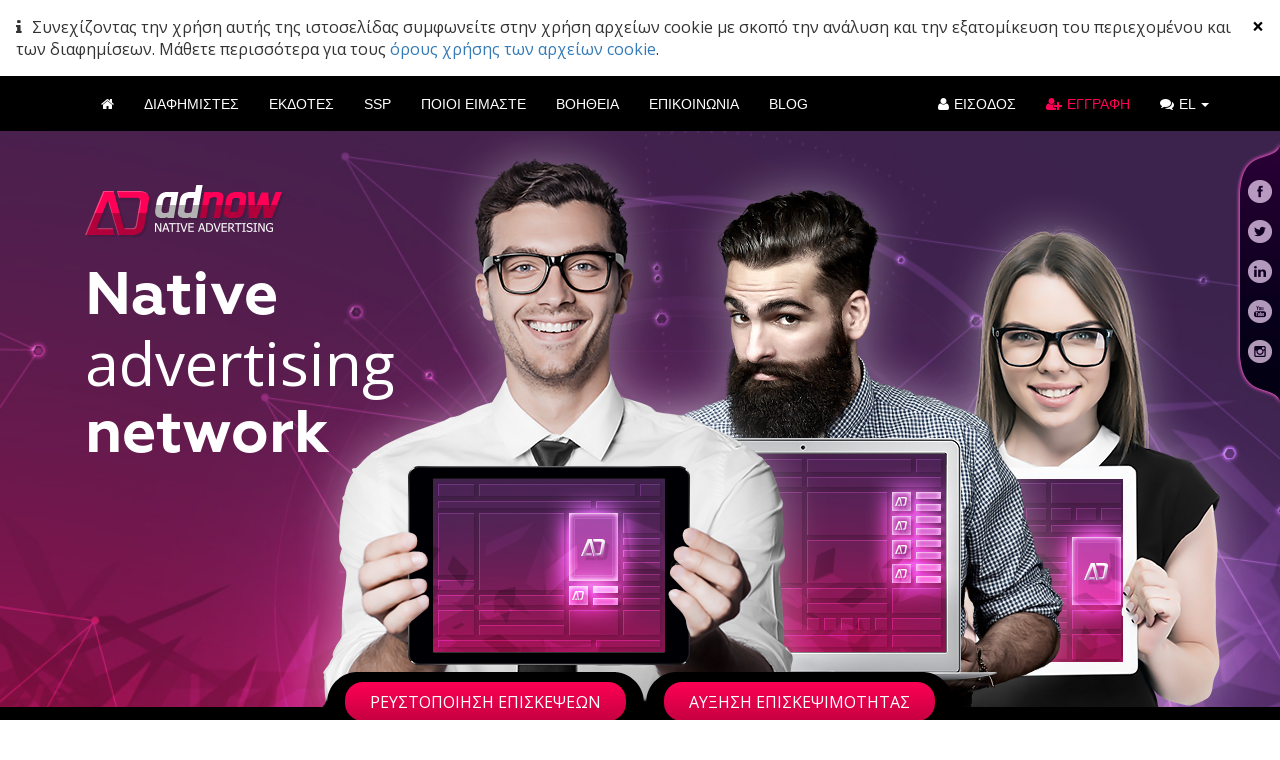

--- FILE ---
content_type: text/html; charset=UTF-8
request_url: https://el.adnow.com/?referral=513140
body_size: 12591
content:
<!DOCTYPE html>
<html>
<head>
    <meta charset="utf-8">
<meta http-equiv="X-UA-Compatible" content="IE=edge">
<title>AdNow - native advertising network - native advertising</title>
<meta name="description" content="AdNow - το γρηγορότερα αναπτυσσόμενο διαφημιστικό δίκτυο με πάνω από 150 000 συνεργάτες παγκοσμίως. Native φορμάτ | cpm/ppc | 1.15% CTR | ποιοτικό traffic | ελεγχόμενο περιεχόμενο | εβδομαδιαίες πληρωμές.">
<meta content="width=device-width, initial-scale=1, maximum-scale=1, user-scalable=no" name="viewport">
<meta name="norton-safeweb-site-verification" content="2b6q6e-i96-td4p1d7mosejo77yfj1p6tjm4yvf5m8jscpvhpwuk0kl6agromxm9ucsnhpdn-wrjm46j9a2tbd9yfmdsakefqn4hq5jgxtsydlp3oxgfsa735k243a5m" />

<link rel="stylesheet" href="/bootstrap/css/bootstrap.min.css?v=time()">
<link rel="stylesheet" href="/css/font-awesome.min.css?v=time()">
<link rel="stylesheet" href="/css/ionicons.min.css?v=time()">
<link rel="stylesheet" href="/css/adnow.css?v=time()">
<link rel="stylesheet" href="/css/elements.css?v=time()">
<link rel="stylesheet" href="/css/responsive.css?v=time()">
<link rel="stylesheet" href="/css/dev.css?v=time()">
<link rel="stylesheet" href="/css/owl.carousel.css">


<meta name="check-key" content="aa321a73f21bb075add90c7d0220b105">
<script src='https://www.google.com/recaptcha/api.js?hl=en'></script>
<script src="/plugins/jQuery/jQuery-2.1.4.min.js"></script>

<link rel="stylesheet" href="/css/sweetalert2.min.css">
<script src="/js/sweetalert2.min.js"></script>

<link rel="apple-touch-icon" sizes="57x57" href="/images/favicons/apple-touch-icon-57x57.png">
<link rel="apple-touch-icon" sizes="60x60" href="/images/favicons/apple-touch-icon-60x60.png">
<link rel="apple-touch-icon" sizes="72x72" href="/images/favicons/apple-touch-icon-72x72.png">
<link rel="apple-touch-icon" sizes="76x76" href="/images/favicons/apple-touch-icon-76x76.png">
<link rel="apple-touch-icon" sizes="114x114" href="/images/favicons/apple-touch-icon-114x114.png">
<link rel="apple-touch-icon" sizes="120x120" href="/images/favicons/apple-touch-icon-120x120.png">
<link rel="apple-touch-icon" sizes="144x144" href="/images/favicons/apple-touch-icon-144x144.png">
<link rel="apple-touch-icon" sizes="152x152" href="/images/favicons/apple-touch-icon-152x152.png">
<link rel="apple-touch-icon" sizes="180x180" href="/images/favicons/apple-touch-icon-180x180.png">
<link rel="icon" type="image/png" href="/images/favicons/favicon-32x32.png" sizes="32x32">
<link rel="icon" type="image/png" href="/images/favicons/favicon-194x194.png" sizes="194x194">
<link rel="icon" type="image/png" href="/images/favicons/favicon-96x96.png" sizes="96x96">
<link rel="icon" type="image/png" href="/images/favicons/android-chrome-192x192.png" sizes="192x192">
<link rel="icon" type="image/png" href="/images/favicons/favicon-16x16.png" sizes="16x16">
<link rel="manifest" href="/images/favicons/manifest.json">

  <link rel="alternate" href="https://bg.adnow.com/?referral=513140" hreflang="bg" />
  <link rel="alternate" href="https://pt.adnow.com/?referral=513140" hreflang="pt" />
  <link rel="alternate" href="https://adnow.com/?referral=513140" hreflang="en" />
  <link rel="alternate" href="https://pl.adnow.com/?referral=513140" hreflang="pl" />
  <link rel="alternate" href="https://cs.adnow.com/?referral=513140" hreflang="cs" />
  <link rel="alternate" href="https://fr.adnow.com/?referral=513140" hreflang="fr" />
  <link rel="alternate" href="https://id.adnow.com/?referral=513140" hreflang="id" />
  <link rel="alternate" href="https://ja.adnow.com/?referral=513140" hreflang="ja" />
  <link rel="alternate" href="https://adnow.com/?referral=513140" hreflang="x-default" />





<script>
!function(f,b,e,v,n,t,s){if(f.fbq)return;n=f.fbq=function(){n.callMethod?
n.callMethod.apply(n,arguments):n.queue.push(arguments)};if(!f._fbq)f._fbq=n;
n.push=n;n.loaded=!0;n.version='2.0';n.queue=[];t=b.createElement(e);t.async=!0;
t.src=v;s=b.getElementsByTagName(e)[0];s.parentNode.insertBefore(t,s)}(window,
document,'script','https://connect.facebook.net/en_US/fbevents.js');

fbq('init', '1798170090409479');
fbq('track', "PageView");</script>
<noscript><img height="1" width="1" style="display:none"
src="https://www.facebook.com/tr?id=1798170090409479&ev=PageView&noscript=1"
/></noscript>


<script>

  $(function () {
    var dateNow =  new Date();
    var dateEnd =  new Date('2024-02-28');

    if (window.location.href === 'https://adnow.com/' && dateNow < dateEnd) {
      Swal.fire({
        html: $('#archiveUserModal').html(),
        animation: false,
        showCloseButton: true,
        showCancelButton:false,
        showConfirmButton:false,
        cancelButtonText: '<i class="fa fa-thumbs-down"></i>',
        width: 500,
        height: 350,
        customClass: 'animated tada'
      });
    }
  });

</script>


<style>/*
  @media all and (transform-3d), (-webkit-transform-3d) {
    .carousel-inner > .item.next,
    .carousel-inner > .item.active.right {
      left: 0;
      transform: translate3d(48.1654%, 0, 0);
    }
    .carousel-inner > .item.prev,
    .carousel-inner > .item.active.left {
      left: 0;
      transform: translate3d(-48.1654%, 0, 0);
    }
  }*/
</style>
<style>@import url("https://fonts.googleapis.com/css?family=Open+Sans:300,400,600,700,800&subset=greek,greek-ext,latin-ext,vietnamese"); /*БЕЗ ЗАСЕЧЕК*/

.exs-txt-book {
    font-family: "Open Sans", sans-serif;
}

.stat-txt-book {
    font-family: "Open Sans", sans-serif;
}

.preim-txt-book {
    font-family: "Open Sans", sans-serif;
}

.reklam p {
    font-family: "Open Sans", sans-serif;
}

.exs-txt-heavy {
    font-family: "Open Sans", sans-serif;
}

.stat-txt-heavy {
    font-family: "Open Sans", sans-serif;
}

.preim-txt-heavy {
    font-family: "Open Sans", sans-serif;
}

.preim-txt {
    font-family: "Open Sans", sans-serif;
}

.exs-txt {
    font-family: "Open Sans", sans-serif;
}

.exs-txt-heavy {
    font-family: "Open Sans", sans-serif;
}

.exs-txt-book {
    font-family: "Open Sans", sans-serif;
}

.stat-txt {
    font-family: "Open Sans", sans-serif;
}

.stat-txt-heavy {
    font-family: "Open Sans", sans-serif;
}

.stat-txt-book {
    font-family: "Open Sans", sans-serif;
}
.preim-txt {
    font-family: "Open Sans", sans-serif;
}
.preim-txt-heavy {
    font-family: "Open Sans", sans-serif;
}
.preim-txt-book {
    font-family: "Open Sans", sans-serif;
}
.format p{
    font-family: "Open Sans", sans-serif;
}
.format p span{
    font-family: "Open Sans", sans-serif;
}
.content-wrapper .adnow-wrapper h1,.format,
.content-wrapper .maincontent-wrapper h1,
.maincontent-wrapper .tab-content .history h3,
.content-wrapper .maincontent-wrapper h2,
.header-wrapper .logo-wrapper h1,
.content-wrapper .adnow-wrapper h2,
.content-wrapper .adnow-wrapper .work-with-us p,
.content-wrapper .adnow-wrapper .work-with-us span,
.adnow-wrapper .audience-profile .table-header,
.adnow-wrapper .audience-profile .table-pik p span,
.adnow-wrapper .audience-profile .table-txt,
.geometria-light,
.h2,.h1,
.dvert-slider-content p,
.content-wrapper .adnow-wrapper .content-recommend div>p,
.content-wrapper .adnow-wrapper .content-recommend div>span,

.content-wrapper .adnow-wrapper .statistic > div > div.target > span,
.view_all a,
.content-wrapper .adnow-wrapper h1,
.carousel-style .news-content p.annotation,
.footer-wrapper .menu-wrapper a{
    font-family: "Open Sans",sans-serif;
}</style>
<script type="text/javascript"> adroll_adv_id = "F3TIC4PI2RCWRDYI2TQNQ4"; adroll_pix_id = "RBCY5QSA6FDVTC4GMUHYI4"; adroll_version = "2.0";  (function(w, d, e, o, a) { w.__adroll_loaded = true; w.adroll = w.adroll || []; w.adroll.f = [ 'setProperties', 'identify', 'track' ]; var roundtripUrl = "https://s.adroll.com/j/" + adroll_adv_id + "/roundtrip.js"; for (a = 0; a < w.adroll.f.length; a++) { w.adroll[w.adroll.f[a]] = w.adroll[w.adroll.f[a]] || (function(n) { return function() { w.adroll.push([ n, arguments ]) } })(w.adroll.f[a]) }  e = d.createElement('script'); o = d.getElementsByTagName('script')[0]; e.async = 1; e.src = roundtripUrl; o.parentNode.insertBefore(e, o); })(window, document); adroll.track("pageView"); </script>





</head>
<body class="lang_el" >













<div class="wrapper">
  
    <div class="alert fade in" id="alert-cookie-policy">
    <button data-dismiss="alert" class="close close-i" type="button">×</button>
    <i class="fa fa-info"></i>Συνεχίζοντας την χρήση αυτής της ιστοσελίδας συμφωνείτε στην χρήση αρχείων cookie με σκοπό την ανάλυση και την εξατομίκευση του περιεχομένου και των διαφημίσεων. Μάθετε περισσότερα για τους <a href="/cookie-policy">όρους χρήσης των αρχείων cookie</a>.

</div>

    <header class="header-wrapper">
        
<div class="menu-wrapper">
    <div class="container">
        <div class="pull-right">
            <nav class="navbar navbar-adnow">
                <div class="container-fluid">
                    <ul class="nav navbar-nav navbar-right">
                        <li><a href="/login" class=""><i class="fa fa-user"></i>ΕΙΣΟΔΟΣ</a></li>
                        <li><a href="/sign-up" class="signup "><i class="fa fa-user-plus"></i>ΕΓΓΡΑΦΗ</a></li>
                        <li class="dropdown">
                                                        <a href="#" class="dropdown-toggle" data-toggle="dropdown"><i class="fa fa-comments"></i>el <b class="caret"></b></a>
                                                        <div class="dropdown-menu">
                                <table>
                                    <tbody>
                                                                        <tr>
                                                                                <td><a
                                                href="//bg.adnow.com/?referral=513140"
                                            
                                            >Български</a></td>
                                                                            </tr>
                                                                        <tr>
                                                                                <td><a
                                                href="//pt.adnow.com/?referral=513140"
                                            
                                            >Português</a></td>
                                                                            </tr>
                                                                        <tr>
                                                                                <td><a
                                                href="//en.adnow.com/?referral=513140"
                                            
                                            >English</a></td>
                                                                            </tr>
                                                                        <tr>
                                                                                <td><a
                                                href="//pl.adnow.com/?referral=513140"
                                            
                                            >Polski</a></td>
                                                                            </tr>
                                                                        <tr>
                                                                                <td><a
                                                href="//el.adnow.com/?referral=513140"
                                            
                                            >Ελληνικά</a></td>
                                                                            </tr>
                                                                        <tr>
                                                                                <td><a
                                                href="//cs.adnow.com/?referral=513140"
                                            
                                            >Česky</a></td>
                                                                            </tr>
                                                                        <tr>
                                                                                <td><a
                                                href="//fr.adnow.com/?referral=513140"
                                            
                                            >Français</a></td>
                                                                            </tr>
                                                                        <tr>
                                                                                <td><a
                                                href="//id.adnow.com/?referral=513140"
                                            
                                            >Bahasa Indonesia</a></td>
                                                                            </tr>
                                                                        <tr>
                                                                                <td><a
                                                href="//ja.adnow.com/?referral=513140"
                                            
                                            >日本語</a></td>
                                                                            </tr>
                                                                        <tr>
                                                                                <td><a
                                                href="//th.adnow.com/?referral=513140"
                                            
                                            >ไทย</a></td>
                                                                            </tr>
                                                                        <tr>
                                                                                <td><a
                                                href="//vi.adnow.com/?referral=513140"
                                            
                                            >Việt</a></td>
                                                                            </tr>
                                                                        <tr>
                                                                                <td><a
                                                href="//zh.adnow.com/?referral=513140"
                                            
                                            >繁體中文</a></td>
                                                                            </tr>
                                                                        <tr>
                                                                                <td><a
                                                href="//fa.adnow.com/?referral=513140"
                                            
                                            >فارسی</a></td>
                                                                            </tr>
                                                                        </tbody>
                                </table>
                            </div>

                        </li>
                    </ul>

                </div>
            </nav>
        </div>
        <nav class="navbar navbar-adnow" role="navigation">
            <div class="container-fluid">
                <div class="navbar-header">
                    <button type="button" class="navbar-toggle" data-toggle="collapse" data-target="#bs-example-navbar-collapse-1">
                        <span class="sr-only">Toggle navigation</span>
                        <span class="icon-bar"></span>
                        <span class="icon-bar"></span>
                        <span class="icon-bar"></span>
                    </button>
                </div>
                <div class="collapse navbar-collapse" id="bs-example-navbar-collapse-1">
                    <ul class="nav navbar-nav">
                        <li><a href="/" class=""><i class="fa fa-home"></i></a></li>
                        <li><a href="https://adnow.one/" class="">ΔΙΑΦΗΜΙΣΤΕΣ</a></li>
                        <li><a href="/publishers" class="">ΕΚΔΟΤΕΣ</a></li>
                        <li><a href="/ssp" class="">SSP</a></li>
                        <li><a href="/about" class="">ΠΟΙΟΙ ΕΙΜΑΣΤΕ</a></li>
                        <li><a href="/help" class="">ΒΟΗΘΕΙΑ</a></li>
                        <li><a href="/contacts" class="">ΕΠΙΚΟΙΝΩΝΙΑ</a></li>
                        <li><a href="/blog" target="_blank" >Blog</a></li>

                    </ul>
                </div>
            </div>
        </nav>
    </div>
</div>


        <div class="logo-wrapper logo-home">
            <div class="container" style="margin-bottom: 0 !important;">
                <div class="col-md-3 " style="margin-bottom: -390px;">
                    <a href="/"><img src="/images/logo.png" /></a>
                    <h1 class="geometria-thin text-color-white text-align-left el home-page-baner" style="margin-top: 20px;"><strong class="geometria-bold">Native</strong> advertising <strong class="geometria-bold">network</strong></h1>
                    
                </div>
                <img src="/images/home.png" class="home img-responsive" id="home-page-main-img"/>
            </div>
        </div>
    </header>
    <div class="content-wrapper">
        

<div class="doublebtn block-margin-btn mobile-add-bg-adnow-black">
    <div class="btn-wrapper btn-top-inline">
        <img src="/images/btn-black-left.png" class="btn-img-left">
        <div class="btn-wr add-bg-adnow-black">
            <div class="button-submit">
                <a href="/publishers">
                    <button type="submit" class="button-1">ΡΕΥΣΤΟΠΟΙΗΣΗ ΕΠΙΣΚΕΨΕΩΝ</button>
                </a>
            </div>
        </div>
        <img src="/images/btn-black-right.png" class="btn-img-right">
    </div>
    <div class="btn-wrapper btn-top-inline">
        <img src="/images/btn-black-left.png" class="btn-img-left">
        <div class="btn-wr add-bg-adnow-black">
            <div class="button-submit">
                <a href="/advertisers">
                    <button type="submit" class="button-1">ΑΥΞΗΣΗ ΕΠΙΣΚΕΨΙΜΟΤΗΤΑΣ</button>
                </a>
            </div>
        </div>
        <img src="/images/btn-black-right.png" class="btn-img-right">
    </div>
</div>
<div class="adnow-wrapper add-bg-adnow-black block-margin-btn no-padding-bottom">
    <div class="container">
        <div class="col-md-12">
            <h2 class="geometria-thin text-color-white text-align-center h1">Προσαρμόσιμες Native Διαφημίσεις</h2>
            <h3 class="geometria-light nunitosans-light text-color-gray text-align-center block-margin-bottom h2">Ελκυστική διαφήμιση τη σωστή στιγμή στο σωστό σημείο</h3>
            <div class="block-margin-top dvert">
                <div class="dvert-slider-content dvert-1 col-md-3 col-xs-12"><p style="text-align: left; margin-left: -10px;">&Pi;&rho;&omicron;&tau;ά&sigma;&epsilon;&iota;&sigmaf;<br />
&pi;&epsilon;&rho;&iota;&epsilon;&chi;&omicron;&mu;έ&nu;&omicron;&upsilon;<img src="/images/line.jpg" class="img-responsive" style="position: relative; left: 180px;"></p><img src="/images/dvert-1.png" class="img-responsive"></div>
                <div class="dvert-slider-content dvert-2 col-md-6 col-xs-12"><p style="padding-left: 100px; ">Αποτελεσματική διαφήμιση<img src="/images/line.jpg" class="img-responsive" ></p><img src="/images/dvert-2.png" class="img-responsive"></div>
                <div class="dvert-slider-content dvert-3 col-md-3 col-xs-12"><p style="padding-left: 50px;">&Pi;&rho;&omicron;&tau;ά&sigma;&epsilon;&iota;&sigmaf;<br />
&pi;&rho;&omicron;ϊό&nu;&tau;&omega;&nu;<img src="/images/line.jpg" class="img-responsive" ></p><img src="/images/dvert-3.png" class="img-responsive"></div>
            </div>
        </div>
    </div>
</div>
<div class="adnow-wrapper add-bg-adnow-white add-bg-adnow-logo block-margin-btn">
    <div class="container">
        <div class="col-md-12">
            <h2 class="geometria-thin text-color-black text-align-center h1">Προσαρμόσιμες Native Διαφημίσεις</h2>
            <h3 class="geometria-light nunitosans-light text-color-pink text-align-center h2">Η τελευταία λέξη στην αγορά διαφημίσεων</h3>
            <p class="opensans text-align-center block-margin-top">Σύμφωνα με τις τελευταίες έρευνες, προσαρμόσιμες native διαφημίσεις προσελκύουν το ενδιαφέρον του κοινού έως και κατά 60% περισσότερο σε σύγκριση με τη συνηθισμένη μπάνερ διαφήμιση. Οι επισκέπτες των ιστοσελίδων δείχνουν περισσότερο ενδιαφέρον για τις διαφημίσεις που σχετίζονται με το περιεχόμενο της ιστοσελίδας, όπως συστάσεις σχετικών προϊόντων και άρθρων. Οι διαφημιστές ξεχωρίζουν τις προσαρμόσιμες native διαφημίσεις ως το πιο αποδοτικό μέρος της διαφημιστικής τους καμπάνιας στο διαδικτυακό κομμάτι. Το μερίδιο των προσαρμόσιμων native διαφημίσεων στην παγκόσμια αγορά κάθε χρόνο αυξάνεται κατά 140%, με αποτέλεσμα να αποτελούν το δημοφιλέστερο τρεντ στην παγκόσμια διαφημιστική αγορά.</p>
            <div class="block-margin-top">
                <div class="container content-recommend text-align-left">
                    <div class="col-md-6">
                        <img src="images/img-3.png" class="img-responsive">
                    </div>
                    <div class="col-md-6">
                        <p class="geometria-light"><strong class="geometria-bold">Native</strong> προσαρμόσιμες διαφημίσεις είναι το πιο δημοφιλές είδος διαφημίσεων στις μεγαλύτερες ιστοσελίδες παγκοσμίως</p>
                        <div class="text-color-black opensans">Σήμερα οι προσαρμόσιμες native διαφημίσεις αποτελούν το πιο αποτελεσματικό εργαλείο για τις πωλήσεις και τη ρευστοποίηση των ιστοσελίδων. Παγκοσμίως οι μεγαλύτερες ιστοσελίδες ρευστοποιούνται ειδικά με native και in-feed διαφημίσεις, που εξασφαλίζουν έως και 3 φορές μεγαλύτερο CTR, διπλασιάζοντας την απόδοση των διαφημίσεων και αυξάνοντας τις αποδοχές των εκδοτών έως και κατά 6 φορές!</div>
                    </div>
                </div>
            </div>
        </div>
    </div>
</div>
<div class="btn-top add-btn-top-violet-light">
    <div class="button-submit">
        <a href="/sign-up">
            <button type="submit" class="button-1">ΕΓΓΡΑΦΗ</button>
        </a>
    </div>
</div>
<div class="adnow-wrapper add-bg-adnow-violet-light add-bg-adnow-violetgradient block-margin-btn">
    <div class="container">
        <div class="col-md-12">
            <h1 class="geometria-thin text-color-white text-align-center nunitosans-extralight">Παγκόσμια εμβέλεια</h1>
            <div class="block-margin-top statistic">
                <div>
                    <img src="images/dial1.png">
                    <div class="target"><p id="myTargetElement1">160.000</p><span>Εκδότες</span></div>
                </div>
                <div>
                    <img src="images/dial2.png">
                    <div class="target"><p id="myTargetElement2">1.000.000.000</p><span>Προβολές την ημέρα</span></div>
                </div>
                <div>
                    <img src="images/dial3.png">
                    <div class="target"><p id="myTargetElement3">1.700</p><span>Διαφημιστές</span></div>
                </div>
                <div>
                    <img src="images/dial4.png">
                    <div class="target"><p id="myTargetElement4">114</p><span>Χώρες</span></div>
                </div>
            </div>
        </div>
    </div>
</div>
<div class="adnow-wrapper add-bg-adnow-black block-margin-btn">
    <div class="container">
        <div class="col-md-12">
            <h1 class="geometria-thin text-color-white text-align-center nunitosans-extralight">Οι συνεργάτες μας</h1>
            <div class="block-margin-top partners">
                <div class="row">
                    <div class="col-md-3 col-sm-3 col-xs-3 block-margin-top">
                        <img src="images/partners/peerfly.png" class="img-responsive">
                    </div>
                    <div class="col-md-3 col-sm-3 col-xs-3 block-margin-top">
                        <img src="images/partners/matomy.png" class="img-responsive">
                    </div>
                    <div class="col-md-3 col-sm-3 col-xs-3 block-margin-top">
                        <img src="images/partners/yeahmobi.png" class="img-responsive">
                    </div>
                    <div class="col-md-3 col-sm-3 col-xs-3 block-margin-top">
                        <img src="images/partners/affilaxe.png" class="img-responsive">
                    </div>
                </div>
                <div class="row ">
                    <div class="col-md-3 col-sm-3 col-xs-3 block-margin-top">
                        <img src="images/partners/aliexpress.png" class="img-responsive">
                    </div>
                    <div class="col-md-3 col-sm-3 col-xs-3 block-margin-top">
                        <img src="images/partners/amazon.png" class="img-responsive">
                    </div>
                    <div class="col-md-3 col-sm-3 col-xs-3 block-margin-top">
                        <img src="images/partners/ebay.png" class="img-responsive">
                    </div>
                    <div class="col-md-3 col-sm-3 col-xs-3 block-margin-top">
                        <img src="images/partners/jd.png" class="img-responsive">
                    </div>
                </div>
            </div>
        </div>
    </div>
</div>

<div class="adnow-wrapper add-bg-adnow-violet-light add-bg-adnow-violetgradient block-margin-btn">
  <div class="container">

      <div class="col-md-12">
      <h1 class="geometria-thin text-color-white text-align-center nunitosans-extralight">Εταιρικά νέα</h1>
      <div class="col-md-12">
        <div class="owl-carousel">

          <div class="carousel-style">
            <img src="/images/dig_lisbon.png" class="img-responsive">
            <div class="news-content">
              <p class="annotation">Digital business collaboration in Lisbon from the 28th of September to the 1st October</p>
              <p class="news-text">Our team is on a new mission again. This time we conquer digital event in Lisbon. There’s going to be a tight schedule, burning competition for top publishers and a lot of workshops to upgrade advertising skills. Local account managers are ready to present all the new data and brand new features Adnow developed and implemented this year. Follow our social media accounts to find out some of behind the scenes information.
              </p>
            </div>
          </div>

          <div class="carousel-style">
            <img src="/images/addays-marketing-conference-vietnam.jpg" class="img-responsive">
            <div class="news-content">
              <p class="annotation">Η AdNow στο AdDays Digital Marketing Conference 2017 στο Βιετνάμ</p>
              <p class="news-text">Ως χρυσός χορηγός του  AdDays στην πόλη Ho Chi Minh του Βιετνάμ σας προσκαλούμε σε ένα από τα μεγαλύτερα συνέδρια πάνω στο Ψηφιακό Μάρκετινγκ του 2017, στις <strong>19-20 Αυγούστου</strong>.
                <br><br>
                  Είμαστε σε ευχάριστη θέση να σας ανακοινώσουμε πως ο υπεύθυνος πωλήσεων της εταιρείας μας για την Ασία, κος. Pham Thanh Trung, θα παραστεί στο συνέδριο ADdays και θα μοιραστεί με τους συμμετέχοντες τις βλέψεις και τις προβλέψεις μας για τον κλάδο του Ψηφιακού Μάρκετινγκ. Θα σας περιμένουμε στο εκθεσιακό μας περίπτερο, θα χαρούμε να ακούσουμε τις δικές σας ιδέες και να ανταλλάξουμε απόψεις. Ανυπομονούμε να σας δούμε εκεί!
                <br><br>
                  Για περισσότερες πληροφορίες <a href="/blog/2017/07/06/addays-marketing-conference-vietnam/">επισκεφτείτε το μπλογκ μας</a>
              </p>
            </div>
          </div>

          <div class="carousel-style">
            <img src="/images/pimgpsh_fullsize_distr2.png" class="img-responsive">
            <div class="news-content">
              <p class="annotation">Η εκπρόσωπος της AdNow στο Internet Advertising συνέδριο στην Πράγα</p>
              <p class="news-text">Ετοιμάζουμε βαλίτσες για το ταξίδι μας στην Πράγα, για να παρουσιάσουμε εκεί το όραμα της AdNow για το μέλλον της ψηφιακής διαφήμισης στο Internet Advertising Conference. Ημέρα X θα είναι στις 19 Απριλίου.
                <br><br>
                Αυτή τη φορά θα κάνει παρουσίαση η μανατζέρ μας για την Τσεχία, και είμαστε υπερήφανοι που θα έχουμε ενεργή συμμετοχή σε ένα από τα πιο αξιοσημείωτα συνέδρια πάνω στο διαδικτυακό μάρκετινγκ στην Κεντρική Ευρώπη.
                <br><br>
                Για περισσότερες πληροφορίες ελάτε να συναντήσετε την εκπρόσωπό μας Μαρία ή κλείστε ραντεβού στην ηλεκτρονική διεύθυνση <a href="mailto:cz@sales.adnow.com">cz@sales.adnow.com</a>
              </p>
            </div>
          </div>

          <div class="carousel-style">
            <img src="/images/Brsln3.jpg" class="img-responsive">
            <div class="news-content">
              <p class="annotation">Η AdNow στο EShow στη Βαρκελώνη</p>
              <p class="news-text">Με χαρά σας ανακοινώνουμε πως η AdNow πρόκειται να συμμετέχει στο EShow στην Ισπανία, που θα διεξαχθεί στις 23-24 Μαρτίου στη Βαρκελώνη.
                <br><br>
                Θα χαρούμε να συζητήσουμε μαζί σας προοπτικές της συνεργασίας μας ή να βοηθήσουμε στην ανάπτυξη της επιχείρησής σας!
                <br><br>
                Εάν θέλετε να κλείσετε ραντεβού, γράψτε στο μάνατζέρ μας στην ηλεκτρονική διεύθυνση <a href="mailto:spain@sales.adnow.com">spain@sales.adnow.com</a>
              </p>
            </div>
          </div>

          <div class="carousel-style">
            <img src="/images/deli_adnow_news.jpg" class="img-responsive">
            <div class="news-content">
              <p class="annotation">Συμμετοχή στο συνέδριο Ad:tech στη Νέα Δελχί</p>
              <p class="news-text">Στις 9-10 Μαρτίου μπορείτε να μας βρείτε στο Ad:tech, στη Νέα Δελχί της Ινδίας. Σ` αυτό το μεγαλύτερο μάρκετινγκ συνέδριο στην Ασία θα δώσουμε το παρόν ως εκθέτης και χορηγός! Οι παγκόσμιοι ηγέτες του ψηφιακού μάρκετινγκ θα μαζευτούν εκεί για να ανταλλάξουν ιδέες και να πετύχουν κερδοφόρες συνεργασίες.
                <br><br>
                Τις δυο μέρες του διαγωνισμού θα ψάξουμε για νέες τάσεις, θα κάνουμε επιχειρηματικές επαφές και θα αναζητήσουμε νέες μεθόδους ρευστοποίησης ψηφιακού περιεχομένου.
                <br><br>
                Μη διστάσετε να περάσετε από το περίπτερο № 47 και να μοιραστείτε μαζί μας τις σκέψεις σας, ώστε να μπορέσουμε να αναπτύξουμε μαζί μια δυνατή στρατηγική για την ανάπτυξη της επιχείρησής σας.
                <br><br>
                Εάν θέλετε να μιλήσουμε πριν το συνέδριο, παρακαλούμε <a href="http://adnow.com/blog/2017/02/28/visiting-the-adtech-in-new-delhi-india/">επισκεφτείτε αυτήν τη σελίδα.</a>
              </p>
            </div>
          </div>

          <div class="carousel-style">
            <img src="/images/hamburg_news.jpg" class="img-responsive">
            <div class="news-content">
              <p class="annotation">2-3 Μαρτίου 2017</p>
              <p class="news-text">Θα συμμετέχουμε στο Online Marketing Rockstars Festival στο Αμβούργο στις 2-3 Μαρτίου του 2017 και θα χαρούμε να σας συναντήσουμε εκεί!
                <br><br>
                Θα είμαστε στην αίθουσα A2/D15.
                <br><br>
                Μην χάσετε την ευκαιρία να δείτε τους διεθνείς αστέρες του του μάρκετινγκ, να απολαύσετε τη μουσική και την επικοινωνία με τους τρέχοντες και δυνητικούς σας συνεργάτες.
                <br><br>
                Για μας είναι θαυμάσια ευκαιρία να μοιραστούμε μαζί σας τις ιδέες μας και να συζητήσουμε τις πιο αποτελεσματικές μεθόδους της συνεργασίας μας. Ανυπομονούμε να σας συναντήσουμε εκεί!
                <br><br>
                Κλείστε ραντεβού <a href="http://adnow.com/blog/2017/02/26/adnow-team-at-the-online-marketing-rockstars-festival-in-hamburg/">επισκεφτείτε το μπλογκ μας.</a>
                <br><br>
                Ελάτε να τα σπάσουμε!
              </p>
            </div>
          </div>

          <div class="carousel-style">
            <img src="/images/antiadblock_news.jpg" class="img-responsive">
            <div class="news-content">
              <p class="annotation">Το Antiadblock της AdNow: αυξήστε τα κέρδη σας κατά 25%!</p>
              <p class="news-text">Η AdNow σας παρουσιάζει την antiadblock τεχνολογία μας, για να μεγιστοποιήσετε το ποσοστό προβολών των διαφημίσεών μας!
                <br><br>Κάθε χρόνο οι αποδοχές των εκδοτών μειώνονται λόγω της εξάπλωσης των adblock προγραμμάτων. Σύμφωνα με την αναφορά του PageFair και της Adobe, το 2015 υπήρχαν 198 εκατομμύρια χρήστες adblock προγραμμάτων παγκόσμια.
                <br><br>Η AdNow ανέπτυξε antiadlock τεχνολογία, για να προστατεύσει το εισόδημα των εκδοτών και να το αυξήσει κατά 25%.
                <br><br>Για να αποκτήσετε τον antiadblock κώδικα, επικοινωνήστε με το τμήμα υποστήριξης μέσω του μενού «ΤΙΚΕΤ» του λογαριασμού σας.
                <br><br>Ρευστοποιήσετε έξυπνα με την AdNow!
              </p>
            </div>
          </div>
          <div class="carousel-style">
            <img src="/images/pimgpsh_fullsize_distr.jpg" class="img-responsive">
            <div class="news-content">
              <p class="annotation">H AdNow θέλει να συγχαρεί όλους τους συνεργάτες της με το επερχόμενο 2017!</p>
              <p class="news-text">H AdNow θέλει να συγχαρεί όλους τους συνεργάτες της με το επερχόμενο 2017 και σας εύχεται καλή επιτυχία και όμορφη διάθεση!
                <br><br>Ευχόμαστε το 2017 να γίνει για σας η χρονιά της επιτυχίας και ευημερίας! Ας γεμίσει με νέα σχέδια, λαμπρές ιδέες και εντυπωσιακά επιτεύγματα! Η επιτυχία σας αποτελεί πηγή της έμπνευσής μας!
                <br><br>Σας ευχόμαστε υψηλά κέρδη και καλή Πρωτοχρονιά! Μείνετε με την AdNow!
              </p>
            </div>
          </div>
          <div class="carousel-style">
              <img src="/images/improvements2016.jpg" class="img-responsive">
              <div class="news-content">
                <p class="annotation">Τι προσφέραμε στους πελάτες μας το έτος 2016, ανασκόπηση της χρονιάς</p>
                <p class="news-text">
                  Αγαπητοί συνεργάτες, το τέλος της χρονιάς είναι η κατάλληλη στιγμή για να σχεδιάσετε το μέλλον σας. Έχετε φτιάξει τη λίστα με όσα πετύχατε το 2016 και τα σχέδιά σας για το 2017;<br>
                  <br>Θέλουμε να κάνουμε ανασκόπηση όσων πετύχαμε αυτή την χρονιά. Πάντα κάνουμε όλα τα δυνατά για να κάνουμε την πλατφόρμα μας πιο εύχρηστη. Όπως αναφέραμε και στο μπλογκ μας, δεν θα υπήρχαμε χωρίς τους πελάτες μας. <a href="//adnow.com/blog/2016/12/23/improvements-we-have-made-for-you-in-2016/" style="color: #f20052; text-decoration: underline;"><span style="color: #fff">Βελτιώσεις που κάναμε για σας μέσα στο 2016</span></a>.
                </p>
              </div>
          </div>
          <div class="carousel-style">
            <a href="/?event=events&name=epayments">
            <img src="/images/epayments.jpg" class="img-responsive">
            <div class="news-content">
              <p class="annotation">Παρασκευή 29 Σεπτεμβρίου 2016</p>
              <p class="annotation"><b>ePayments</b>: νέα μέθοδος πληρωμής</p>
              <p class="news-text">
                Η AdNow σας παρουσιάζει μια νέα μέθοδο πληρωμής - την <b>ePayment</b>, που θα κάνει την εξαγωγή των κερδών σας πιο γρήγορη και οικονομική (με την χρήση μιας χρεωστικής MasterCard). Διαβάστε τις λεπτομέρειες παρακάτω:
              </p>
              <a href="/?event=events&name=epayments"><i class="fa fa-plus"></i> Λεπτομέρειες</a>
            </div>
            </a>
          </div>
          <div class="carousel-style">
            <img src="/images/news-slide-1.jpg" class="img-responsive">
            <div class="news-content">
              <p class="annotation">3-4 Μαρτίου 2016</p>
              <p class="news-text">Νέα Δελχί, 20 Μαρτίου του 2015: Ad:tech - για 14η συνεχή χρονιά το μεγαλύτερο παγκόσμιο συνέδριο-έκθεση πάνω στο ψηφιακό μάρκετινγκ και διαφημίσεις.</p>

            </div>
          </div>
          <div class="carousel-style">
            <a href="/?event=events&name=affiliate-world-asia-2015">
            <img src="/images/news-slide-2.jpg" class="img-responsive">
            <div class="news-content">
              <p class="annotation">7-9 Δεκεμβρίου του 2015, στην Ταϊλάνδη</p>
              <p class="news-text">Το συνέδριο Affiliate World Asia θα λάβει χώρα 7-9 Δεκεμβρίου του 2015 στο συνεδριακό κέντρο Centara Grand & Bangkok, στο Μπανγκόκ της Ταϊλάνδης. Οι 1500 από τους πιο επιτυχημένους επαγγελματίες του Μάρκετινγκ θα βρεθούν μαζί για να δημιουργήσουν το μεγαλύτερο superaffiliate συνέδριο στο κόσμο.</p>
              <a href="/?event=events&name=affiliate-world-asia-2015"><i class="fa fa-plus"></i> Λεπτομέρειες</a>
            </div>
            </a>
          </div>
            <div class="carousel-style">
              <img src="/images/Contest--results.jpg" class="img-responsive">
              <div class="news-content">
                <p class="annotation">Αποτελέσματα Referral διαγωνισμού</p>
                <p class="news-text">Είμαστε στη 1η Σεπτεμβρίου, και ο Adnow Webmaster διαγωνισμός έφτασε στο τέλος του. Συγχαρητήρια στους 10 νικητές που έφεραν τους περισσότερους referrals! Ελπίζουμε πως χαρήκατε με τα δώρα σας! Θέλουμε να συγχαρούμε όλους τους συμμετέχοντες και τους φίλους τους που εντάχθηκαν στην Adnow και γίνανε μέρος της οικογένειας. Μείνετε συντονισμένοι, καθώς έχουμε και άλλες ευχάριστες εκπλήξεις για σας! Καλά κέρδη και καλή σας επιτυχία!</p>
              </div>
            </div>
          <div class="carousel-style">
            <img src="/images/world_ref_con.jpg" class="img-responsive">
            <div class="news-content">
              <p class="annotation">Referral διαγωνισμός 11 Ιουλίου - 31 Αυγούστου 2016</p>
              <p class="news-text">Χαιρόμαστε να ανακοινώσουμε το πρώτο <a href="//adnow.com/referral_champions">Adnow Webmaster Competition!</a>
                Γραφτείτε τώρα, για να έχετε την ευκαιρία να κερδίσετε ένα <strong>MacBook</strong>, ένα <strong>iPhone 6</strong>, ένα <strong>iPad mini</strong>, ένα <strong>Apple watch</strong> ή ένα <strong>iPod shuffle</strong>! Το μόνο που πρέπει να κάνετε είναι να δημοσιεύσετε και να μοιράσετε το δικό σας referral link στις ιστοσελίδες σας, κοινωνικά δίκτυα, φόρουμ και όπου αλλού κρίνετε σκόπιμο. Ο διαγωνισμός αρχίζει στις  <strong>11 Ιουλίου 2011</strong> και τελειώνει στις <strong>31 Αυγούστου 2016</strong>.</p>
            </div>
          </div>
          <div class="carousel-style">
            <img src="/images/WPE2016.jpg" class="img-responsive">
            <div class="news-content">
              <p class="annotation">World Publishing Expo 2016</p>
              <p class="news-text">Το διεθνές συνέδριο στη Βιέννη αποδείχθηκε καλή ευκαιρία να κάνουμε νέες γνωριμίες και να εμβαθύνουμε τις γνώσεις μας. Εάν και αφιερωνόταν περισσότερο σε έντυπα μέσα ενημέρωσης, παρά σε ηλεκτρονικά, ήταν μια καλή εμπειρία, καθώς εν πλήρη έλλειψη ανταγωνιστών ήμασταν οι μόνοι εκπρόσωποι του κλάδου των προσαρμόσιμων διαφημίσεων και έτσι είχαμε μεγαλύτερη προσοχή των συμμετεχόντων.
                <br><br>
                Ευχαριστούμε τους διοργανωτές και τους συμμετέχοντες! Θα χαρούμε να συναντήσουμε όλους εσάς ξανά και ελπίζουμε το WPE 2017 να είναι πιο ψηφιακοστρεφές!
              </p>
            </div>
          </div>

        </div>
      </div>
    </div>
  </div>
</div>


    </div>
    <footer class="footer-wrapper content-wrapper">
        <div class="menu-wrapper">
    <div class="container">
        <div class="row ">
            <div class="col-lg-6 col-12">
                <div class="row">
                    <div class="col-sm-4">
                        <h4>Services</h4>
                        <ul>
                            <li><a href="https://adnow.one/">Διαφημιστές</a></li>
                            <li><a href="/publishers">Εκδότες</a></li>
                            <li><a href="/ssp">SSP</a></li>
                        </ul>
                    </div>
                    <div class="col-sm-4">
                        <h4>Documentation</h4>   
                        <ul>
                            <li><a href="/terms">Όροι χρήσης</a></li>
                            <li><a href="/help">Συχνές ερωτήσεις</a></li>
                            <li><a href="/cookie-policy">Πολιτική cookie</a></li>
                            <li><a href="/privacy-policy">Πολιτική απορρήτου</a></li>
                        </ul> 
                    </div>
                    <div class="col-sm-3 col-md-offset-1">
                        <h4>Support</h4>
                        <ul>
                            <li><a href="/contacts">Επικοινωνία</a></li>
                        </ul>                        
                    </div>
                </div>
            </div>
            <div class="col-lg-6 col-12">
                <div class="flex">
                    <div class="footer-img sm-display-block hidden-xs">
                        <img src="/images/iab-new.jpg" alt="">
                    </div>
                    <div class="grow">
                        <p>Advertising solutions and optimization technologies for Internet marketers and webmasters.</p>
                        <p>
                            RENODO MEDIA LTD<br/>
                            BULGARIA, PLOVDIV 4000, TSAR IVAN SHISHMAN STR. 9 OFFICE 3
                       </p>   
                    </div>
                </div>
                
            </div>
            
        </div>
        <div class="row text-center">
            Copyright &copy; Adnow.com 2026
        </div>
    </div>
</div>

    </footer>


  <div class="modal fade" style="display: none;" id="archiveUserModal" tabindex="-1" role="dialog" aria-labelledby="exampleModalLabel"
       aria-hidden="true">
    <p>Dear User,</p>
    <p style="color: red;">Register as an Advertiser in ADNOW ONE</p>
    <p>and spend $500 in the upcoming 2 weeks and receive a $100 bonus.</p>
    <p><a target="_blank" href="https://my.adnow.one/en/index/registration">https://my.adnow.one/en/index/registration</a></p>
    <p>To claim the bonus, send a support ticket with the topic "Warm February".</p>
    <p>Duration : 15 - 27 February.</p>
    <p>For details please address our managers</p>
    <p><a target="_blank" href="https://t.me/olga_pepper">@olga_pepper</a>  and <a target="_blank" href="https://t.me/anna_antonio40">@anna_antonio40</a> via</p>
    <p>telegram or via support chat.</p>
  </div>

    <div id="socs">
    <div id="socs_img">
        <a target="_blank" href="https://www.facebook.com/Adnowcom/"><img src="/images/soc/fb.png" alt=""></a>
        <a target="_blank" href="https://twitter.com/AdnowCom/"><img src="/images/soc/tw.png" alt=""></a>
        <a target="_blank" href="https://www.linkedin.com/company/adnow-com/mycompany/"><img src="/images/soc/in.png" alt=""></a>
        <a target="_blank" href="https://www.youtube.com/channel/UCAOkjmZY5ZWjFfneImcOIjQ?gl=GB"><img src="/images/soc/yt.png" alt=""></a>
        <a target="_blank" href="https://www.instagram.com/adnowcom/"><img src="/images/soc/inst.png" alt=""></a>
    </div>
</div>

</div>
<script src="/bootstrap/js/bootstrap.min.js"></script>
<script src="/js/jquery.knob.min.js"></script>
<script src="/js/jquery-ui-1.8.16.custom.min.js"></script>
<script src="/js/countUp.js?v=001"></script>

<script src="/js/allinone_carousel.js"></script>
<script src="/js/bcarousel.js"></script>
<script src="/js/jquery.plaxmove.js"></script>
<script src="/js/main.js?v=1"></script>
<script src="/js_lib/jquery.validate/jquery.validate.min.js"></script>
<script src="/js_lib/jquery.cookie.js"></script>


<script src="/js/script.js?v=002"></script>
<script src="/js/owl.carousel.js"></script>
<script>

        function getParameterByName(name, url) {
            if (!url) {
                url = window.location.href;
            }
            name = name.replace(/[\[\]]/g, "\\$&");
            var regex = new RegExp("[?&]" + name + "(=([^&#]*)|&|#|$)"),
              results = regex.exec(url);
            if (!results) return null;
            if (!results[2]) return '';
            return decodeURIComponent(results[2].replace(/\+/g, " "));
        }

        var type = getParameterByName('type');
        var view = getParameterByName('view');
        if(type == 'advertisers'){
            $('#link-faq-1').tab('show');
        }else if(type == 'publishers'){
            $('#link-faq-2').tab('show');
        }
        var id = $('a[href="/?event=faq&action=show&type='+type+'&view='+view+'"]').closest('.panel-collapse').attr('id');
        $('a[href="#'+id+'"]').click();

</script>





<script defer src="https://static.cloudflareinsights.com/beacon.min.js/vcd15cbe7772f49c399c6a5babf22c1241717689176015" integrity="sha512-ZpsOmlRQV6y907TI0dKBHq9Md29nnaEIPlkf84rnaERnq6zvWvPUqr2ft8M1aS28oN72PdrCzSjY4U6VaAw1EQ==" data-cf-beacon='{"version":"2024.11.0","token":"5e43f8b865e545c6a388238fbf5dfc90","r":1,"server_timing":{"name":{"cfCacheStatus":true,"cfEdge":true,"cfExtPri":true,"cfL4":true,"cfOrigin":true,"cfSpeedBrain":true},"location_startswith":null}}' crossorigin="anonymous"></script>
</body>
</html>


--- FILE ---
content_type: text/css
request_url: https://el.adnow.com/css/elements.css?v=time()
body_size: 1492
content:
.maincontent-wrapper form .reg-type {
	margin-top: 20px;
	margin-bottom: 20px;	
}
.maincontent-wrapper form .reg-type button { 
	color: #fff;
	text-transform: uppercase;
	background: rgba(183,183,183,1);
	background: -moz-linear-gradient(top, rgba(183,183,183,1) 0%, rgba(141,141,141,1) 100%);
	background: -webkit-gradient(left top, left bottom, color-stop(0%, rgba(183,183,183,1)), color-stop(100%, rgba(141,141,141,1)));
	background: -webkit-linear-gradient(top, rgba(183,183,183,1) 0%, rgba(141,141,141,1) 100%);
	background: -o-linear-gradient(top, rgba(183,183,183,1) 0%, rgba(141,141,141,1) 100%);
	background: -ms-linear-gradient(top, rgba(183,183,183,1) 0%, rgba(141,141,141,1) 100%);
	background: linear-gradient(to bottom, rgba(183,183,183,1) 0%, rgba(141,141,141,1) 100%);
	filter: progid:DXImageTransform.Microsoft.gradient( startColorstr='#b7b7b7', endColorstr='#8d8d8d', GradientType=0 );
	-webkit-box-shadow: 5px 5px 20px -10px rgba(0,0,0,0.75);
	-moz-box-shadow: 5px 5px 20px -10px rgba(0,0,0,0.75);
	box-shadow: 5px 5px 20px -10px rgba(0,0,0,0.75);
}
.maincontent-wrapper form .reg-type button:hover { 
	color: #ffffff; 
	background: rgba(255,0,85,1);
	background: -moz-linear-gradient(top, rgba(255,0,85,1) 0%, rgba(197,0,66,1) 100%);
	background: -webkit-gradient(left top, left bottom, color-stop(0%, rgba(255,0,85,1)), color-stop(100%, rgba(197,0,66,1)));
	background: -webkit-linear-gradient(top, rgba(255,0,85,1) 0%, rgba(197,0,66,1) 100%);
	background: -o-linear-gradient(top, rgba(255,0,85,1) 0%, rgba(197,0,66,1) 100%);
	background: -ms-linear-gradient(top, rgba(255,0,85,1) 0%, rgba(197,0,66,1) 100%);
	background: linear-gradient(to bottom, rgba(255,0,85,1) 0%, rgba(197,0,66,1) 100%);
	filter: progid:DXImageTransform.Microsoft.gradient( startColorstr='#ff0055', endColorstr='#c50042', GradientType=0 );
}
.maincontent-wrapper form .reg-type button:active { 
	color: #ffffff; 
	background: rgba(255,0,85,1);
	background: -moz-linear-gradient(top, rgba(255,0,85,1) 0%, rgba(197,0,66,1) 100%);
	background: -webkit-gradient(left top, left bottom, color-stop(0%, rgba(255,0,85,1)), color-stop(100%, rgba(197,0,66,1)));
	background: -webkit-linear-gradient(top, rgba(255,0,85,1) 0%, rgba(197,0,66,1) 100%);
	background: -o-linear-gradient(top, rgba(255,0,85,1) 0%, rgba(197,0,66,1) 100%);
	background: -ms-linear-gradient(top, rgba(255,0,85,1) 0%, rgba(197,0,66,1) 100%);
	background: linear-gradient(to bottom, rgba(255,0,85,1) 0%, rgba(197,0,66,1) 100%);
	filter: progid:DXImageTransform.Microsoft.gradient( startColorstr='#ff0055', endColorstr='#c50042', GradientType=0 );
}
.maincontent-wrapper form .reg-type button:visited {
	color: #ffffff; 
	background: rgba(255,0,85,1);
	background: -moz-linear-gradient(top, rgba(255,0,85,1) 0%, rgba(197,0,66,1) 100%);
	background: -webkit-gradient(left top, left bottom, color-stop(0%, rgba(255,0,85,1)), color-stop(100%, rgba(197,0,66,1)));
	background: -webkit-linear-gradient(top, rgba(255,0,85,1) 0%, rgba(197,0,66,1) 100%);
	background: -o-linear-gradient(top, rgba(255,0,85,1) 0%, rgba(197,0,66,1) 100%);
	background: -ms-linear-gradient(top, rgba(255,0,85,1) 0%, rgba(197,0,66,1) 100%);
	background: linear-gradient(to bottom, rgba(255,0,85,1) 0%, rgba(197,0,66,1) 100%);
	filter: progid:DXImageTransform.Microsoft.gradient( startColorstr='#ff0055', endColorstr='#c50042', GradientType=0 );
}
.maincontent-wrapper form .reg-type button:focus { 
	color: #ffffff; 
	background: rgba(255,0,85,1);
	background: -moz-linear-gradient(top, rgba(255,0,85,1) 0%, rgba(197,0,66,1) 100%);
	background: -webkit-gradient(left top, left bottom, color-stop(0%, rgba(255,0,85,1)), color-stop(100%, rgba(197,0,66,1)));
	background: -webkit-linear-gradient(top, rgba(255,0,85,1) 0%, rgba(197,0,66,1) 100%);
	background: -o-linear-gradient(top, rgba(255,0,85,1) 0%, rgba(197,0,66,1) 100%);
	background: -ms-linear-gradient(top, rgba(255,0,85,1) 0%, rgba(197,0,66,1) 100%);
	background: linear-gradient(to bottom, rgba(255,0,85,1) 0%, rgba(197,0,66,1) 100%);
	filter: progid:DXImageTransform.Microsoft.gradient( startColorstr='#ff0055', endColorstr='#c50042', GradientType=0 );
	outline: none; 
}
.maincontent-wrapper form .reg-type .button-active { 
	color: #ffffff; 
	background: rgba(255,0,85,1);
	background: -moz-linear-gradient(top, rgba(255,0,85,1) 0%, rgba(197,0,66,1) 100%);
	background: -webkit-gradient(left top, left bottom, color-stop(0%, rgba(255,0,85,1)), color-stop(100%, rgba(197,0,66,1)));
	background: -webkit-linear-gradient(top, rgba(255,0,85,1) 0%, rgba(197,0,66,1) 100%);
	background: -o-linear-gradient(top, rgba(255,0,85,1) 0%, rgba(197,0,66,1) 100%);
	background: -ms-linear-gradient(top, rgba(255,0,85,1) 0%, rgba(197,0,66,1) 100%);
	background: linear-gradient(to bottom, rgba(255,0,85,1) 0%, rgba(197,0,66,1) 100%);
	filter: progid:DXImageTransform.Microsoft.gradient( startColorstr='#ff0055', endColorstr='#c50042', GradientType=0 );
}
.maincontent-wrapper form .reg-type button.btn-advertiser {
	border: none;
	height: 42px;
	border-radius: 0 18px 18px 0;
}
.maincontent-wrapper form .reg-type button.btn-partner {
	border: none;
	height: 42px;
	border-radius: 18px 0 0 18px;
}
.maincontent-wrapper .form-group input {
	height: 42px;
	border-radius: 18px;
	background: #f2f2f2;
	padding-left: 20px;
}
.maincontent-wrapper .form-group input:focus {
	border: 1px solid #ff0056;
	box-shadow: 0 1px 1px rgba(0, 0, 0, 0.075) inset, 0 0 8px rgba(255, 0, 86, 0.6);
}
.maincontent-wrapper .form-group-check input {
	height: 16px;
	width: 16px;
	border-radius: 28px;
	background: #f2f2f2;
	padding-left: 20px;
	margin-bottom: 30px;
	float: left;
}
.form-control-check + label {
	cursor: pointer;
}
.form-group-check label {
	font-weight: 100;
	width: 90%;
	text-align: left;
	font-size: 14px;
}

.maincontent-wrapper textarea {
	border-radius: 18px;
	background: #f2f2f2;
	padding-left: 20px;
	padding-top: 10px;
	border: 1px solid #ccc;
}
.maincontent-wrapper textarea:focus {
	border: 1px solid #ff0056;
	box-shadow: 0 1px 1px rgba(0, 0, 0, 0.075) inset, 0 0 8px rgba(255, 0, 86, 0.6);
	outline:none; 
}
.maincontent-wrapper .has-error .form-control {
	border-color: #ff0056;
}
.maincontent-wrapper .has-error .form-control:focus {
	border-color: #ff0056;
	box-shadow: 0 1px 1px rgba(0, 0, 0, 0.075) inset, 0 0 8px rgba(255, 0, 86, 0.6);
}
.maincontent-wrapper .form-control-feedback {
	line-height: 42px;
}
.maincontent-wrapper .has-error .form-control-feedback {
	color: #ff0056;
	line-height: 42px;
}
.maincontent-wrapper .help-block {
	width: 200px;
	display: block;
	color: #ff0056;
	position: absolute;
	right: -220px;
	text-align: left;
	top: 5px;
	float: right;
}
.maincontent-wrapper input::-webkit-input-placeholder {color:#898888;}
.maincontent-wrapper input::-moz-placeholder {color:#898888;}
.maincontent-wrapper input:-moz-placeholder {color:#898888; padding-left: 5px;}
.maincontent-wrapper input:-ms-input-placeholder {color:#898888; padding-left: 5px;}

.maincontent-wrapper textarea::-webkit-input-placeholder {color:#898888;}
.maincontent-wrapper textarea::-moz-placeholder {color:#898888;}
.maincontent-wrapper textarea:-moz-placeholder {color:#898888; padding-left: 5px;}
.maincontent-wrapper textarea:-ms-input-placeholder {color:#898888; padding-left: 5px;}
.maincontent-wrapper .g-recaptcha {
	margin-bottom: 40px;
}
.button-1 {
	width: 100%;
	height: 39px;
	border-radius: 18px;
	border: none;
	color: #ffffff; 
	text-transform: uppercase;
	outline: none;
	background: rgba(255,0,85,1);
	background: -moz-linear-gradient(top, rgba(255,0,85,1) 0%, rgba(197,0,66,1) 100%);
	background: -webkit-gradient(left top, left bottom, color-stop(0%, rgba(255,0,85,1)), color-stop(100%, rgba(197,0,66,1)));
	background: -webkit-linear-gradient(top, rgba(255,0,85,1) 0%, rgba(197,0,66,1) 100%);
	background: -o-linear-gradient(top, rgba(255,0,85,1) 0%, rgba(197,0,66,1) 100%);
	background: -ms-linear-gradient(top, rgba(255,0,85,1) 0%, rgba(197,0,66,1) 100%);
	background: linear-gradient(to bottom, rgba(255,0,85,1) 0%, rgba(197,0,66,1) 100%);
	filter: progid:DXImageTransform.Microsoft.gradient( startColorstr='#ff0055', endColorstr='#c50042', GradientType=0 );
	-webkit-box-shadow: 5px 5px 20px -10px rgba(0,0,0,0.75);
	-moz-box-shadow: 5px 5px 20px -10px rgba(0,0,0,0.75);
	box-shadow: 5px 5px 20px -10px rgba(0,0,0,0.75);
	padding: 0 25px;
}
.button-1 a {
	color: #ffffff; 
}
.button-1 a:hover {
	color: #ffffff; 
}
.button-1:hover { 
	color: #ffffff; 
	background: rgba(255,53,120,1);
	background: -moz-linear-gradient(top, rgba(255,53,120,1) 0%, rgba(197,0,66,1) 100%);
	background: -webkit-gradient(left top, left bottom, color-stop(0%, rgba(255,53,120,1)), color-stop(100%, rgba(197,0,66,1)));
	background: -webkit-linear-gradient(top, rgba(255,53,120,1) 0%, rgba(197,0,66,1) 100%);
	background: -o-linear-gradient(top, rgba(255,53,120,1) 0%, rgba(197,0,66,1) 100%);
	background: -ms-linear-gradient(top, rgba(255,53,120,1) 0%, rgba(197,0,66,1) 100%);
	background: linear-gradient(to bottom, rgba(255,53,120,1) 0%, rgba(197,0,66,1) 100%);
	filter: progid:DXImageTransform.Microsoft.gradient( startColorstr='#ff3578', endColorstr='#c50042', GradientType=0 );
}
.button-1:active { 
	color: #ffffff; 
	background: rgba(255,0,85,1);
	background: -moz-linear-gradient(top, rgba(255,0,85,1) 0%, rgba(192,74,113,1) 100%);
	background: -webkit-gradient(left top, left bottom, color-stop(0%, rgba(255,0,85,1)), color-stop(100%, rgba(192,74,113,1)));
	background: -webkit-linear-gradient(top, rgba(255,0,85,1) 0%, rgba(192,74,113,1) 100%);
	background: -o-linear-gradient(top, rgba(255,0,85,1) 0%, rgba(192,74,113,1) 100%);
	background: -ms-linear-gradient(top, rgba(255,0,85,1) 0%, rgba(192,74,113,1) 100%);
	background: linear-gradient(to bottom, rgba(255,0,85,1) 0%, rgba(192,74,113,1) 100%);
	filter: progid:DXImageTransform.Microsoft.gradient( startColorstr='#ff0055', endColorstr='#c04a71', GradientType=0 );
	-webkit-box-shadow: inset 5px 5px 20px -10px rgba(0,0,0,0.75);
	-moz-box-shadow: inset 5px 5px 20px -10px rgba(0,0,0,0.75);
	box-shadow: inset 5px 5px 20px -10px rgba(0,0,0,0.75);
}
.allinone_carousel {
	position:relative;
}
.allinone_carousel img {
	max-width:none;
	max-height:none;
}
.allinone_carousel_list {
	margin:0;
	padding:0;
	list-style:none;
	display:none;
}

.allinone_carousel .contentHolder {
	position:relative;
	overflow:hidden;
}
.mycanvas {
	position:absolute;
	top:8px;
	right:10px;
	z-index:-9999;
}

.myloader {
	width:37px;
	height:37px;
	position:absolute;
	left:49%;
	top:49%;
	z-index:999;
}
.allinone_carousel.sweet .contentHolderUnit {
	position:absolute;
	/*float:left;
	display:block;*/
	width:520px;
	height:385px;
	overflow:hidden;
	cursor: pointer;
	/*border:1px #F00 solid;*/
}
.allinone_carousel.sweet .elementTitle {
	position:absolute;
	left:0;
	top:15px;
	width:100%;
	text-align:center;
	font: bold 22px/30px 'Droid Sans', Verdana, Helvetica, sans-serif;
	color:#FFFFFF;
	text-transform:capitalize;
}
.allinone_carousel.sweet .playOver {
	position:absolute;
	width:100px;
	height:70px;
	display:none;
	z-index:200;
	cursor: pointer;
}
.allinone_carousel.sweet .playOver:hover {
	display:none;
	z-index:200;
	cursor: pointer;
}
.allinone_carousel.sweet .bannerControls {
	position:absolute;
	left:0;
	top:0;
	z-index:101;
	width:100%;
}
.allinone_carousel.sweet .leftNav {
	position:absolute;
	left:-5px;
	width:114px;
	height:104px;
	background:url(../images/arrow-left.png) 0 0 no-repeat;
	cursor: pointer;
}
.allinone_carousel.sweet .leftNav:hover {
	background:url(../images/arrow-left.png) 0 0 no-repeat;
}
.allinone_carousel.sweet .rightNav {
	position:absolute;
	right:-5px;
	width:114px;
	height:104px;
	background:url(../images/arrow-right.png) 0 0 no-repeat;
	cursor: pointer;
}
.allinone_carousel.sweet .rightNav:hover {
	background:url(../images/arrow-right.png) 0 0 no-repeat;
}
.allinone_carousel.sweet .bottomNav {
	position:absolute;
	height:35px;
	width:0;
	padding-left:9px;
	z-index:140;
}
.allinone_carousel.sweet .bottomNavButtonOFF {
	float:left;
	display:block;
	width:11px;
	height:11px;
	padding-left:9px;
	cursor: pointer;
}
.allinone_carousel.sweet .bottomNavButtonON {
	float:left;
	display:block;
	width:11px;
	height:11px;
	padding-left:9px;
	cursor: pointer;
}
.allinone_carousel.sweet .bottomNavLeft {
	position:absolute;
	width:63px;
	height:35px;
	bottom:-10px;
	z-index:140;
}
.allinone_carousel.sweet .bottomNavRight {
	position:absolute;
	width:63px;
	height:35px;
	bottom:-10px;
	z-index:140;
}
.allinone_carousel.sweet .bottomOverThumb {
	position:absolute;
	width:88px;
	height:106px;
	bottom:27px;
	margin-left:-25px;
}
.allinone_carousel.sweet .bottomOverThumb img {
	border:4px solid #FFFFFF;
}
.hideElement {
	display:none;
}
select {
	width: 100%;
	height: 42px;
	line-height: 1em;
	text-indent: 0.01px; 
	text-overflow: '';
	border-radius: 18px;
	background: #f2f2f2;
	padding-left: 15px;
	padding-top: 0px;
	color:#898888;
	font-size: 14px;
	outline: none;
	border: 1px solid #ccc;
}
select::-ms-expand {
	display: none;
}
select:focus {
	outline: none;
	border: 1px solid #ff0056;
	box-shadow: 0 1px 1px rgba(0, 0, 0, 0.075) inset, 0 0 8px rgba(255, 0, 86, 0.6);
}


--- FILE ---
content_type: text/css
request_url: https://el.adnow.com/css/responsive.css?v=time()
body_size: 2485
content:
.registation-form {
	width: 35%;
	text-align: center;
	margin: auto;
}
.img-sc > a > img {
	position: absolute;
	width: 135px;
	top: -3px;
	left: 10px;
	z-index: 99;
}
.img-sc > a > p {
	position: absolute;
	z-index: 999;
	left: 48px;
	top: 7px;
}
.car-2 {
	display: none;
}
.car-1 {
	display: block;
}
@media (max-width: 768px) {
	.pull-right {
		float: left !important;
	}
	.pull-right .navbar-adnow .navbar-nav li > a {
		color: #fff;
		border-top: 0 !important;
	}
	.pull-right .navbar-adnow .navbar-nav li > a:hover {
		color: #8d8d8d !important;
		background: none;
		border-top: 0 !important;
	}
	.pull-right .navbar-adnow .navbar-nav li > a:active {
		color: #ff0056;
		background: none;
		border-top: 0 !important;
	}
	.pull-right .navbar-adnow .navbar-nav li > a:focus {
		color: #ff0056;
		background: none;
		border-top: 0 !important;
	}
	.header-wrapper .menu-wrapper .navbar-adnow .navbar-right .dropdown-menu {
		border-radius: 20px;
		padding: 60px 20px 20px 20px;
		background: #fff;
		margin-top: -40px;
		right: -5px;
		position: absolute;
		z-index: 99999;
	}
}
@media (min-width: 767px) and (max-width: 991px) {
	.header-wrapper .menu-wrapper .navbar-adnow .navbar-nav {
		font-size: 10px !important;
	}
}

@media (max-width: 991px) {
	.dvert-1 {
		position: relative;
		z-index: 3;
		margin-right: -115px;
		top: 0px;
		text-align: center;
	}
	.dvert-2 {
		position: relative;
		z-index: 1;
		top: 0px;
		margin-right: -50px;
		margin-top: 25px;
	}
	.dvert-3 {
		position: relative;
		top: 0px;
		z-index: 3;
		margin-top: 25px;
	}
	.text-align-left-748 {
		text-align: left !important;
	}
	.owl-controls {
		display: none;
	}


	.header-wrapper .menu-wrapper .navbar-adnow {
		color: #fff;
		font-size: 10px;
		font-family: 'Open Sans Light', sans-serif;
		font-weight: 300;
		margin-bottom: 0px;
	}
	.header-wrapper .menu-wrapper .navbar-adnow .navbar-nav {
		font-size: 18px;
	}
	.header-wrapper .menu-wrapper .navbar-adnow .navbar-right {
		font-size: 12px;
	}
	.img-sc > a > img {
		display: none;
	}
	.img-sc > a > p {
		position: inherit;
		left: 0;
	}
	.nav>li>a {
		position: relative;
		display: block;
		padding: 10px 10px;
	}
	.content-recommend {
		margin: 0 !important;
		position: relative;
		right: 10px;
	}
	.navbar-toggle {
		border-color: #f20052 !important;
	}
	.navbar-toggle .icon-bar {
		background-color: #f20052 !important;
	}
	.logo-wrapper img {
		display: block;
	}
	.logo-wrapper img.home {
		width: 100%;
		margin: auto;
		position: relative;
		top: -70px;
		left: 195px;
		z-index: 1;
		margin-top: 70px;
	}
	.header-wrapper .logo-wrapper {
		padding: 20px 0;
		background: url(../images/bg-1.jpg) no-repeat top center;
		background-size: cover;
	}
	.header-wrapper .logo-wrapper h1 {
		font-size: 20px;
	}
	.content-wrapper .maincontent-wrapper {
		background: none;
		padding: 0;
		min-height: 360px;
	}
	.content-wrapper .maincontent-wrapper img {
		width: 100%;
	}
	.content-wrapper .maincontent-wrapper h1 {
		font-size: 34px;
		margin-bottom: 20px;
		text-align: center;
	}
	.nav-tabs>li {
		float: left;
		text-align: center;
		width: 50%;
		margin-bottom: -1px;
	}
	.maincontent-wrapper .nav-tabs li a {
		padding: 10px;
		font-size: 12px;
	}
	.maincontent-wrapper .tab-content .history h3 {
		margin: 20px 0;
		font-size: 26px;
		text-align: center;
	}
	.maincontent-wrapper .tab-content .history p {
		font-size: 22px;
		margin: 25px 0;
		color: #414141;
		line-height: 2;
	}
	.car-2 {
		display: block;
	}
	.car-1 {
		display: none;
	}
	.home2 {
		width: 75%;
		position: relative;
		top: -4px;
		left: 150px;
		z-index: 1;
	}
	.carousel-style .news-content p.news-text {
		height: inherit;
		color: #fff;
		margin-top: 30px;
		font-size: 16px;
		line-height: 1.6;
		display: block;
	}
	.footer-wrapper .menu-wrapper a {
		display: block;
		margin: auto;
	}
	.footer-wrapper .menu-wrapper .row {
		margin: 10px auto 25px;
	}
	.registation-form {
		width: 100%;
		text-align: center;
		margin: auto;
	}
	.min-height {
		min-height: 200px !important;
	}
	.faq-advert a {
		margin: 0;
	}
	.faq-advert>a>p, .faq-part>a>p {
		top: 150px;
		font-size: 20px;
	}
	.content-wrapper .eventscontent-wrapper {
		padding: 20px 0;
	}
	.content-wrapper .eventscontent-wrapper h1 {
		margin: 0 0 20px 0;
		font-size: 34px;
	}
	.content-wrapper .violetcontent-wrapper h1 {
		margin-bottom: 20px;
	}
	.carousel .item .news-content p.news-text {
		height: auto;
	}
	.carousel .carousel-control span{
		font-size: 50px;
	}
	.carousel .carousel-control.left {
		left: -40px;
	}
	.carousel .carousel-control.right {
		right: -40px;
	}
	.content-wrapper .maincontent-wrapper h2 {
		font-size: 20px;
	}
	.eventscontent-wrapper .eventnav-tabpanel .news-content p.news-text {
		height: auto;
	}
	.big-margin {
		margin-bottom: 0px;
	}
	.content-wrapper .adnow-wrapper h1 {
		font-size: 50px;
	}
	.content-wrapper .adnow-wrapper h2 {
		font-size: 30px;
		line-height: 1.6;
		margin-bottom: 40px;
	}
	.adnow-wrapper .audience-profile .table-txt {
		text-align: left;
		color: #fff;
		font-family: 'Geometria Light';
		border-bottom: 1px solid #5e375f;
		padding: 20px 0;
	}
	.audience-profile .block-margin-top div {
		padding: 0;
	}
	.ryc img {
		width: 75%;
		margin: auto;
	}
	.ryc h2 {
		font-size: 30px;
		line-height: 1.6;
		margin-bottom: 5px !important;
		text-align: center !important;
	}
	.ryc p {
		text-align: center;
	}
	.adnow-wrapper .audience-profile .table-txt > div {
		margin-left: 10px;
	}
	.content-wrapper .adnow-wrapper .content-recommend div>p {
		font-size: 26px;
	}
	.content-wrapper .adnow-wrapper {
		padding: 0px 0 50px;
	}
	.table-pik img {
		margin: auto;
	}
	.home2, .home {
		display: none;
	}
	.logo-home {
		margin-bottom: -70px;
	}
	.mobile-add-bg-adnow-black {
		background: #000;
		padding-bottom: 20px;
	}
	.mobile-add-bg-adnow-white {
		background: #fff;
		padding-bottom: 20px;
	}
	.doublebtn .button-1 {
		padding: 5px 10px;
		font-size: 12px;
		height: 35px;
	}
	.doublebtn .btn-wrapper .button-submit {
		margin-left: 0px;
		margin-right: 0px;

	}
	.content-wrapper .doublebtn .btn-top-inline img {
		display: none;
	}
	.content-wrapper .doublebtn .btn-top-inline:first-child {
		right: 0;
	}
	.content-wrapper .doublebtn .btn-top-inline:last-child {
		left: 0;
	}
	.dvert {
		bottom: 0;
		left: 0;
	}
	.dvert-slider-content>p {
		padding: 0 !important;
		margin-left: 0px;
		margin-bottom: 25px;
		text-align: center !important;
		font-size: 30px;
	}
	.dvert-slider-content>p>img {
		display: none;
	}
	.block-margin-top div {
		padding: 0;
	}
	.content-wrapper .adnow-wrapper .statistic > div > div.target {
		color: #fff;
		font-size: 20px;
		font-family: 'Geometria Bold';
	}
	.content-wrapper .adnow-wrapper .statistic > div > img {
		width: 50%;
		margin: auto;
		display: block;
		z-index: 99999;
	}
	.content-wrapper .adnow-wrapper .statistic > div {
		display: block;
		background: url(../images/grid.png) no-repeat center center;
		background-size: contain;
		margin: 0 auto 20px;
		text-align: center;
		height: 200px;
		width: 243px;
		float: none;
	}
	.payicons img {
		margin-right: 18px;
		margin: 10px;
	}
	.pull-right .nav>li {
		position: relative;
		display: block;
		float: right;
		z-index: 999;
	}
	.pull-right .nav>li .dropdown{
		position: relative;
		display: block;
		float: left;
		z-index: 1;
	}
	.header-wrapper .menu-wrapper .navbar-adnow .navbar-right .dropdown > a {
		position: relative;
		z-index: 999999 !important;
	}
	.content-wrapper .adnow-wrapper .partners div img {
		margin: 20px 0;
		width: 80%;
	}
	.dvert-slider-content>img {
		margin: auto;
		width: 80%;
	}
	.add-bg-adnow-logo {
		background: #ffffff;
	}
	.carousel .item {
		padding: 0;
	}
	.footer-wrapper .navbar-toggle {
		position: relative;
		float: none;
		margin-right: 0px;
	}
	.block-margin-top {
		margin-top: 15px;
		font-size: 26px;
	}
	.audience-profile {
		overflow: auto;
		margin-bottom: 20px !important;
	}
	.logo-wrapper .container>div:first-child {
		margin-bottom: -170px !important;
	}
	.logo-wrapper .container>div>div {
		font-size: 18px !important;
		background: url(../images/title-bg.png) !important;
		padding: 10px !important;
		margin-top: 0px !important;
		margin-bottom: 55px !important;
		box-shadow: 0 0 5px 0px rgba(221, 221, 221, 1);
		position: relative;
		z-index: 3;
	}

	.logo-wrapper .container>div:last-child {
		font-size: 18px !important;
		background: url(../images/title-bg.png) !important;
		padding: 10px !important;
		margin-top: 0px !important;
		margin-bottom: 15px !important;
		box-shadow: 0 0 5px 0px rgba(221, 221, 221, 1);
	}
	.allinone_carousel.sweet .leftNav {
		width: 50px;
		height: 50px;
		background-size: contain;
	}
	.allinone_carousel.sweet .rightNav {
		width: 50px;
		height: 50px;
		background-size: contain;
		right: 45px;
	}
	.allinone_carousel {
		width: auto !important;
	}
	.allinone_carousel>div {
		max-width: 280px;
	}
	.allinone_carousel.sweet .rightNav:hover {
		width: 50px;
		height: 50px;
		background-size: contain;
	}
	.allinone_carousel.sweet .leftNav:hover {
		width: 50px;
		height: 50px;
		background-size: contain;
	}
	.allinone_carousel .contentHolder {
		margin-top: 70px;
		max-width: 280px;
		min-height: 200px;
	}
	.slider-content p {
		font-size: 18px;
	}
	.contentHolder>div {
		top: 0 !important;
	}
	.header-wrapper .logo-wrapper h1 {
		margin-top: 10px;
		text-align: left;
		font-size: 30px;
	}
	.header-wrapper .logo-wrapper h1 span {
		font-size: 20px;
	}
	.content-wrapper .adnow-wrapper .content-recommend h1>img {
		display: none;
	}
	.content-wrapper .adnow-wrapper:first-child .content-recommend>div>img {
		display: none;
	}
	.start .arrow {
		display: none;
	}
	.start {
		text-align: right;
		font-size: 14px;
	}
	.start .topic {
		font-size: 14px !important;
	}
	.content-wrapper .adnow-wrapper .start .sitereg {
		padding-left: 70px;
	}
	.content-wrapper .adnow-wrapper .advert-web img {
		float: none;
	}
	.content-wrapper .adnow-wrapper .lang img {
		margin: auto;
		display: block;
	}
	.content-wrapper .adnow-wrapper .lang div {
		font-size: 12px;
		padding: 10px;
		text-align: center;
	}
	.help-form .nav {
		display: table;
		width: 100%;
		margin: auto;
	}
}

@media (min-width: 992px) and (max-width: 1079px) {
	.header-wrapper .menu-wrapper .navbar-adnow {
		color: #fff;
		font-size: 10px;
		font-family: 'Open Sans Light', sans-serif;
		font-weight: 300;
		margin-bottom: 0px;
	}
	.img-sc > a > img {
		position: absolute;
		width: 120px;
		top: -3px;
		left: 10px;
		z-index: 99;
	}
	.content-recommend {
		margin: 0 !important;
		position: relative;
		right: 21px;
	}
	.content-wrapper .btn-wrapper {
		margin-bottom: -6px !important;
	}
	.col-md-3, .col-xs-12, .col-sm-6 {
		padding-right: 6px !important;
	}
	.header-wrapper .menu-wrapper .navbar-adnow{
		font-size: 8px !important;
	}
	.carousel .item img {
		margin: auto;
	}
	.navbar-toggle {
		border-color: #f20052 !important;
	}
	.navbar-toggle .icon-bar {
		background-color: #f20052 !important;
	}
	.logo-wrapper img {
		width: 50%;
	}
	.header-wrapper .logo-wrapper {
		padding: 20px 0;
		background: url(../images/bg-1.jpg) no-repeat top center;
		background-size: cover;
	}
	.header-wrapper .logo-wrapper h1 {
		font-size: 40px;
	}
	.content-wrapper .maincontent-wrapper {
		background: none;
		padding: 0;
		min-height: 670px;
	}
	.content-wrapper .maincontent-wrapper img {
		width: 100%;
	}
	.content-wrapper .maincontent-wrapper h1 {
		font-size: 24px;
		margin-bottom: 20px;
	}
	.maincontent-wrapper .nav-tabs li a {
		padding: 10px;
		font-size: 12px;
	}
	.maincontent-wrapper .tab-content .history h3 {
		margin: 20px 0;
	}
	.footer-wrapper .menu-wrapper .row {
		margin: 10px auto 25px;
	}
	.registation-form {
		width: 100%;
		text-align: center;
		margin: auto;
	}
	.min-height {
		min-height: 200px !important;
	}
	.faq-advert a {
		margin: 0;
	}
	.faq-advert>a>p, .faq-part>a>p {
		top: 150px;
		font-size: 20px;
	}
	.content-wrapper .eventscontent-wrapper {
		padding: 20px 0;
	}
	.content-wrapper .eventscontent-wrapper h1 {
		margin: 0 0 20px 0;
		font-size: 34px;
	}
	.content-wrapper .violetcontent-wrapper h1 {
		margin-bottom: 20px;
	}
	.carousel .item .news-content p.news-text {
		height: auto;
	}
	.carousel .carousel-control span{
		font-size: 50px;
	}
	.carousel .carousel-control.left {
		left: -40px;
	}
	.carousel .carousel-control.right {
		right: -40px;
	}
	.content-wrapper .maincontent-wrapper h2 {
		font-size: 20px;
	}
	.eventscontent-wrapper .eventnav-tabpanel .news-content p.news-text {
		height: auto;
	}
	.eventscontent-wrapper .eventnav-tabpanel img {
		margin: auto;
	}
	.big-margin {
		margin-bottom: 0px;
	}
	.content-wrapper .adnow-wrapper h1 {
		font-size: 30px;
	}
	.content-wrapper .adnow-wrapper h2 {
		font-size: 20px;
	}
	.content-wrapper .adnow-wrapper .content-recommend div>p {
		font-size: 20px;
	}
	.content-wrapper .adnow-wrapper {
		padding: 0px 0 50px;
	}
	.table-pik img {
		margin: auto;
	}
	.home2, .home {
		display: none;
	}
	.logo-home {
		margin-bottom: -40px;
	}
	.mobile-add-bg-adnow-black {
		background: #000;
		padding-bottom: 20px;
	}
	.mobile-add-bg-adnow-white {
		background: #fff;
		padding-bottom: 20px;
	}
	.doublebtn .button-1 {
		padding: 5px 10px;
		font-size: 12px;
		height: 35px;
	}
	.doublebtn .btn-wrapper .button-submit {
		margin-left: 0px;
		margin-right: 0px;

	}
	.content-wrapper .doublebtn .btn-top-inline img {
		display: none;
	}
	.content-wrapper .doublebtn .btn-top-inline:first-child {
		right: 0;
	}
	.content-wrapper .doublebtn .btn-top-inline:last-child {
		left: 0;
	}
	.dvert {
		bottom: 0;
		left: 0;
	}
	.dvert-1 {
		margin-right: 0;
		height: auto;
		top: 0;
	}
	.dvert-2 {
		top: 0;
		margin-right: -30px;
	}
	.dvert-3 {
		top: 0;
	}
	.dvert-slider-content>p {
		padding: 0 !important;
		margin-left: -10px;
		margin-bottom: 25px;
		text-align: center !important;
	}
	.dvert-slider-content>p>img {
		display: none;
	}
	.dvert-slider-content>img {
		margin: auto;
	}
	.content-wrapper .adnow-wrapper .statistic > div {
		float: none;
	}
	.carousel .item {
		padding: 0;
	}
	.block-margin-top {
		margin-top: 15px;
	}
	.audience-profile {
		overflow: auto;
		margin-bottom: 20px !important;
	}
	.logo-wrapper .container>div:first-child {
		margin-bottom: 60px !important;
	}
	.logo-wrapper .container>div>div {
		font-size: 30px !important;
		background: url(../images/title-bg.png) !important;
		padding: 10px !important;
		margin-top: 0px !important;
		margin-bottom: 55px !important;
		box-shadow: 0 0 5px 0px rgba(221, 221, 221, 1);
	}

	.logo-wrapper .container>div:last-child {
		font-size: 30px !important;
		background: url(../images/title-bg.png) !important;
		padding: 10px !important;
		margin-top: 0px !important;
		margin-bottom: 15px !important;
		box-shadow: 0 0 5px 0px rgba(221, 221, 221, 1);
	}
	.allinone_carousel.sweet .leftNav {
		width: 50px;
		height: 50px;
		background-size: contain;
	}
	.allinone_carousel.sweet .rightNav {
		width: 50px;
		height: 50px;
		background-size: contain;
		right: -420px;
	}
	.allinone_carousel {
		width: auto !important;
		height: 380px !important;
	}
	.allinone_carousel>div {
		max-width: 280px;
	}
	.allinone_carousel.sweet .rightNav:hover {
		width: 50px;
		height: 50px;
		background-size: contain;
	}
	.allinone_carousel.sweet .leftNav:hover {
		width: 50px;
		height: 50px;
		background-size: contain;
	}
	.allinone_carousel .contentHolder {
		margin-top: 70px;
		max-width: 710px;
		min-height: 200px;
	}
	.slider-content p {
		font-size: 18px;
	}
	.contentHolder>div {
		top: 0 !important;
	}
	.header-wrapper .logo-wrapper h1 {
		margin-top: 10px;
	}
	.header-wrapper .logo-wrapper h1 span {
		font-size: 20px;
	}
	.content-wrapper .adnow-wrapper .content-recommend h1 {
		padding-top: 50px;
	}
	.content-wrapper .adnow-wrapper:first-child .content-recommend>div>img {
		display: none;
	}
	.start .arrow {
		display: none;
	}
	.start {
		text-align: right;
		font-size: 14px;
	}
	.start .topic {
		font-size: 14px !important;
	}
	.content-wrapper .adnow-wrapper .start .sitereg {
		padding-left: 70px;
	}
	.content-wrapper .adnow-wrapper .advert-web img {
		float: none;
	}
	.content-wrapper .adnow-wrapper .lang img {
		margin: 0;
		display: block;
	}
	.content-wrapper .adnow-wrapper .lang div {
		font-size: 12px;
		padding: 10px;
	}
}
@media only screen and (min-device-width : 768px) and (max-device-width : 1024px) and (orientation : landscape) and (-webkit-min-device-pixel-ratio: 1)  {
	.home {
		width:80%;
		margin-top: 70px;
	}
	.content-wrapper .adnow-wrapper .statistic > div {
		width: 225px;
	}
	.content-recommend {
		margin: 0 !important;
		position: relative;
		right: 10px;
	}
	.content-wrapper .adnow-wrapper .start .sitereg {
		padding-left: 110px;
		min-height: 101px;
		background: url(../images/pik-11.png) no-repeat 10px;
	}
	.content-wrapper .adnow-wrapper .start .arrow {
		float: right;
		height: 50px;
		width: 10px;
		background: url(../images/arrow.png) no-repeat center center;
		background-size: contain;
		margin: 20px 0 0 10px;
	}
	.content-wrapper .adnow-wrapper .start .topic {
		font-size: 16px;
		color: #fff;
		padding-top: 15px;
		text-shadow: 1px 1px 0px rgba(0,0,0, 0.3);
	}
}


--- FILE ---
content_type: application/javascript
request_url: https://el.adnow.com/js/jquery.plaxmove.js
body_size: 74
content:
(function($){
	$.fn.plaxmove = function(options) {

		this.defaults = {
			ratioH: 0.2,
			ratioV: 0.2,
			invertH: false,
			invertV: false,
			reversed: false
		}
		
		var settings = $.extend({},this.defaults,options),
			layer = $(this),
			center = {
				x: $('html').width()/2-layer.width()/2,
				y: $('html').height()/2-layer.height()/2
			},
			y0 = layer.offset().top,
			x0 = layer.offset().left;
			
		if(settings.reversed) {

			if(settings.invertH)
				var eqH = function(e) {
					return x0-(e.pageY - center.y)*settings.ratioH
				}
			
			else 
				var eqH = function(e) {
					return x0+(e.pageY - center.y)*settings.ratioH
				}
			
			if(settings.invertV)
				var eqW = function(e) {
					return y0-(e.pageX - center.x)*settings.ratioV
				}
			else
				var eqW = function(e) {
					return y0+(e.pageX - center.x)*settings.ratioV
				}

		}
		
		else {

			if(settings.invertH)
				var eqH = function(e) {
					return x0-(e.pageX - center.x)*settings.ratioH
				}
			
			else 
				var eqH = function(e) {
					return x0+(e.pageX - center.x)*settings.ratioH
				}
			
			if(settings.invertV)
				var eqW = function(e) {
					return y0-(e.pageY - center.y)*settings.ratioV
				}
			else
				var eqW = function(e) {
					return y0+(e.pageY - center.y)*settings.ratioV
				}		

		}

		$('html').on('mousemove', function(e) {

				x = eqH(e)
				y = eqW(e)

				$(layer).css({top:y,left:x})

		})

	};
})(jQuery);